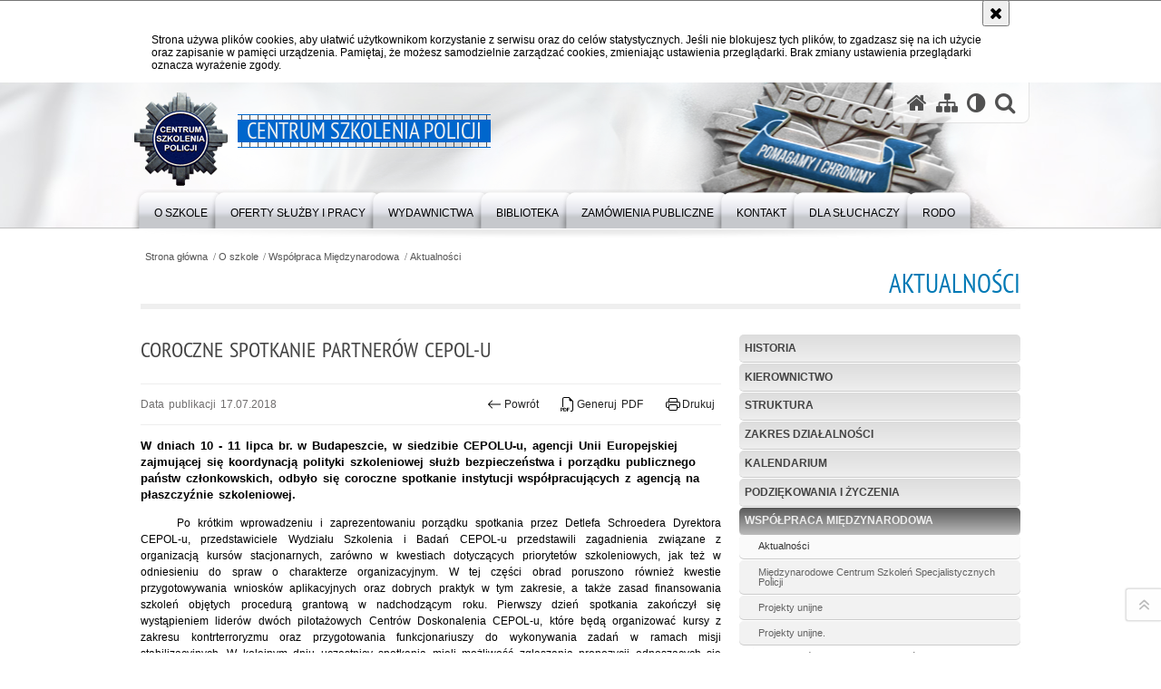

--- FILE ---
content_type: text/html; charset=UTF-8
request_url: https://www.csp.edu.pl/csp/o-szkole/wspolpraca-miedzynarodo/aktualnosci/3902,Coroczne-spotkanie-partnerow-CEPOL-u.html
body_size: 7157
content:
<!DOCTYPE html PUBLIC "-//W3C//DTD XHTML 1.0 Transitional//EN" "http://www.w3.org/TR/xhtml1/DTD/xhtml1-transitional.dtd">
<html lang="pl" data-page-type="">
  <head>
    <meta http-equiv="Content-Type" content="text/html; charset=UTF-8" />
    <meta http-equiv="X-UA-Compatible" content="IE=edge" />
    <meta name="description" content="Coroczne spotkanie partnerów CEPOL-u - Aktualności -  W dniach 10 - 11 lipca br. w Budapeszcie, w siedzibie CEPOLU-u, agencji Unii Europejskiej zajmującej się koordynacją polityki szkoleniowej służb bezpieczeństwa i porządku publicznego państw członkowskich, odbyło się coroczne spotkanie instytucji współpracujących z agencją na płaszczyźnie szkoleniowej."/>
    <meta name="keywords" content="Centrum Szkolenia Policji, Legionowo"/>
    <meta name="robots" content="Index, Follow"/>
    <meta name="author" content="Centrum Szkolenia Policji"/>
    <meta name="viewport" content="width=device-width, initial-scale=1.0" />
    <meta property="og:site_name" content="Centrum Szkolenia Policji" />
    <meta property="og:title" content="Coroczne spotkanie partnerów CEPOL-u" />
    <meta property="og:description" content="W dniach 10 - 11 lipca br. w Budapeszcie, w siedzibie CEPOLU-u, agencji Unii Europejskiej zajmującej się koordynacją polityki szkoleniowej służb bezpieczeństwa i porządku publicznego państw członkowskich, odbyło się coroczne spotkanie instytucji współpracujących z agencją na płaszczyźnie szkoleniowej." />
    <meta property="og:type" content="article" />
    <meta property="og:image" content="https://www.csp.edu.pl/dokumenty/zalaczniki/6/oryginal/6-29132.jpg" />
            
    <title>Coroczne spotkanie partnerów CEPOL-u - Aktualności -  Centrum Szkolenia Policji</title> 
    <link rel="shortcut icon" href="https://www.csp.edu.pl/favicon.ico" />
    
    
    <link href="/img/forum/forum.css" type="text/css" rel="stylesheet" />
    <link href="/webfonts/awesome-4.7/css/font-awesome.min.css" type="text/css" rel="stylesheet" />
    <link href="/script/baguetteBox/baguetteBox.min.css" type="text/css" rel="stylesheet" />
    <link href="/script/mootools/vlaCalendar/styles/vlaCal-v2.11.css" type="text/css" media="screen" rel="stylesheet" />
    <link href="/script/mootools/galeria/media2015.css" type="text/css" rel="stylesheet" />
    
    <link href="/dokumenty/szablony/dynamic/6/6-39795.css?1768776006" type="text/css" rel="stylesheet" />
    <link href="/dokumenty/szablonyimg/6-style-mod.css" type="text/css" rel="stylesheet" />
    <link href="/script/video/video-js/stable/video-js.min.css" rel="stylesheet" type="text/css" />    

                                <script src="/script/video/video-js/stable/video.min.js"></script>
<script src="/script/video/video-js/stable/lang/pl.js"></script>
<script src="/script/lite-youtube/lite-youtube.js" type="module"></script>    
                                            <script src="/dokumenty/szablony/dynamic/6/6-8665.js?v=0.100"></script>
    <script>
		window.addEvent('domready', function() { 
      		Ellipsis({
          		class: '.media strong',
          		lines: 5
        	});
      		if ($('navmenu')) {
      			var mooDropMenu = new dropMenu($('navmenu'));
      		};
		});
	</script>
    
	    
    
    <!--[if lt IE 9]>
		<script  src="/script/html5/html5shiv.js"></script>
	<![endif]-->
    
  </head>
  <body class="bg">
    <div id="menu-scroll"></div>
    
    <!-- WCAG opcje -->
    <ul class="nav">
      <li><a href="#menu">Przejdź do menu głównego</a></li>
      <li><a href="#wtxt">Przejdź do treści</a></li>
      <li><a href="#search" id="szukaj-button-wai" aria-controls="search">Przejdź do wyszukiwarki</a></li>
      <li><a href="/csp/mapa">Mapa strony</a></li>
    </ul>
    <!-- .WCAG opcje -->
  
    
    <div id="page">
      
      <!-- header -->
      <div id="header-wrapper">
        <header>
          <div class="inside">
            <h1 id="header-logo"><a href="/" title="Strona główna"><span></span><strong><span class="hide">Coroczne spotkanie partnerów CEPOL-u - Aktualności - </span>Centrum Szkolenia Policji</strong></a></h1>
            <!-- header opcje -->
            <div id="header-options">
              <ul>
                <li><a href="https://www.csp.edu.pl" aria-label="Strona główna serwisu Centrum Szkolenia Policji"><i class="fa fa-home"></i></a></li>
                <li><a href="/csp/mapa" aria-label="Mapa serwisu"><i class="fa fa-sitemap"></i></a></li>
                <li><a href="/csp/wai" aria-label="Wersja tekstowa"><i class="fa fa-adjust"></i></a></li>
                <li class="szukaj-buttton-init"><a href="#search" id="szukaj-button" aria-controls="search" aria-expanded="false"><i class="fa fa-search"></i><span class="sr-only">Otwórz wyszukiwarkę</span></a></li>
              </ul>
              
              <nav id="mobileMenu">
                <a href="#" id="mobileMenuBtn" role="button" aria-controls="menu" aria-expanded="false">
                  <span class="sr-only">Menu</span><i class="fa fa-reorder"></i>
                </a>
              </nav>
              
            </div>
            <!-- header opcje. -->
            
            <!-- search -->
            <div id="search" class="search" tabindex="-1" aria-activedescendant="search-header">
              <div class="search__row">
                <div class="search_col">
                  <h2 class="search__header">Wyszukiwarka</h2>
                  <button id="szukaj-button-close" class="search__delete_btn">
                    <i class="fa fa-times-circle-o"></i>
                    <span class="sr-only">Zamknij wyszukiwarkę</span>
                  </button>
                </div>
              </div>
              <div class="search__row">
                <div class="search_col">
                  <form action="/csp/szukaj" method="post" class="search__form">
                    <div class="search__fieldset">
                      <label for="szukajg" class="sr-only">szukaj</label>
                      <input type="text" id="szukajg" class="search__input" name="szukaj" placeholder="wpisz szukaną frazę" value="" />
                      <button type="submit" class="search__btn">
                        <span class="sr-only">Szukaj</span><i class="fa fa-search"></i>
                      </button>
                    </div>
                    <div class="clear"></div>
                    <div>
                      <p><a href="/csp/szukaj">Wyszukiwarka zaawansowana</a></p>
                    </div>
                  </form>
                  
                </div>
              </div>
            </div>
            <!-- search. -->
            
          </div>
          <!-- menu -->
          <nav id="menu" aria-label="Menu główne">
            <div class="inside">
              
<ul id="navmenu" class="mainmenu">
					<li><a href="/csp/o-szkole" target="_top" ><strong><span>O szkole</span></strong></a>
        					<ul class="submenu">
							        <li><a href="/csp/o-szkole/historia" target="_top" >Historia </a>
        				</li>
			        <li><a href="/csp/o-szkole/kierownictwo" target="_top" >Kierownictwo </a>
        				</li>
			        <li><a href="/csp/o-szkole/struktura" target="_top" >Struktura </a>
        				</li>
			        <li><a href="/csp/o-szkole/zakres-dzialalnos" target="_top" >Zakres działalności </a>
        				</li>
			        <li><a href="/portal/csp/archiwum/1/" target="_top" >Kalendarium </a>
        				</li>
			        <li><a href="http://csp.edu.pl/csp/podziekowania" target="_top" >Podziękowania i życzenia </a>
        				</li>
			        <li><a href="/csp/o-szkole/wspolpraca-miedzynarodo" target="_top" >Współpraca Międzynarodowa <span class="strz"></span></a>
        					<ul class="submenu">
							        <li><a href="/csp/o-szkole/wspolpraca-miedzynarodo/aktualnosci" target="_top" >Aktualności </a>
        				</li>
			        <li><a href="http://csp.edu.pl/csp/wspolpraca-miedzynarod/56,Organizacja-Miedzynarodowego-Centrum-Szkolen-Specjalistycznych-Policji.html" target="_top" >Międzynarodowe Centrum Szkoleń Specjalistycznych Policji </a>
        				</li>
			        <li><a href="http://csp.edu.pl/csp/wspolpraca-miedzynarod/projekty-unijne" target="_top" >Projekty unijne </a>
        				</li>
			        <li><a href="/csp/o-szkole/wspolpraca-miedzynarodo/projekty-unijne" target="_top" >Projekty unijne. </a>
        				</li>
				</ul>		
				</li>
				</ul>		
				</li>
					<li><a href="/csp/oferty-sluzby-i-pracy" target="_top" ><strong><span>Oferty służby i pracy</span></strong></a>
        					<ul class="submenu">
							        <li><a href="/csp/oferty-sluzby-i-pracy/rekrutacja-do-sluzby-w-policji" target="_top" >Rekrutacja do służby w Policji </a>
        				</li>
			        <li><a href="/csp/oferty-sluzby-i-pracy/oferta-sluzby-w-csp" target="_top" >Oferta służby w CSP </a>
        				</li>
			        <li><a href="/csp/oferty-sluzby-i-pracy/oferta-pracy-w-csp" target="_top" >Oferta pracy w CSP </a>
        				</li>
			        <li><a href="/csp/oferty-sluzby-i-pracy/postepowania-kwalifika" target="_top" >Postępowania kwalifikacyjne </a>
        				</li>
			        <li><a href="/csp/oferty-sluzby-i-pracy/nauczyciele-stowarzysze" target="_top" >Nauczyciele stowarzyszeni </a>
        				</li>
				</ul>		
				</li>
					<li><a href="/csp/wydawnictwa" target="_top" ><strong><span>Wydawnictwa</span></strong></a>
        					<ul class="submenu">
							        <li><a href="/csp/wydawnictwa/struktura-wydzialu" target="_top" >Struktura Wydziału </a>
        				</li>
			        <li><a href="http://kwartalnik.csp.edu.pl/" target="_top" >Kwartalnik Policyjny </a>
        				</li>
			        <li><a href="/csp/wydawnictwa/oferta-wydawnicza" target="_top" >Oferta wydawnicza </a>
        				</li>
			        <li><a href="/csp/wydawnictwa/materialy-profilakty" target="_top" >Materiały profilaktyczne <span class="strz"></span></a>
        					<ul class="submenu">
							        <li><a href="/csp/wydawnictwa/materialy-profilakty/pliki-do-pob" target="_top" >Pliki do pobrania </a>
        				</li>
				</ul>		
				</li>
			        <li><a href="/csp/wydawnictwa/kontakt" target="_top" >Kontakt </a>
        				</li>
				</ul>		
				</li>
					<li><a href="/csp/biblioteka" target="_top" ><strong><span>Biblioteka</span></strong></a>
        					<ul class="submenu">
							        <li><a href="/csp/biblioteka/komunikaty" target="_top" >Komunikaty </a>
        				</li>
			        <li><a href="/csp/biblioteka/o-bibliotece" target="_top" >O Bibliotece </a>
        				</li>
			        <li><a href="/csp/biblioteka/dla-czytelnikow" target="_top" aria-label="Informacje Dla czytelników">Dla Czytelników <span class="strz"></span></a>
        					<ul class="submenu">
							        <li><a href="/csp/biblioteka/dla-czytelnikow/jak-zalogowac-sie-do-op" target="_top" >Jak zalogować się do OPAC WWW ? </a>
        				</li>
			        <li><a href="/csp/biblioteka/dla-czytelnikow/regulamin-cbp" target="_top" >Regulamin CBP </a>
        				</li>
				</ul>		
				</li>
			        <li><a href="/csp/biblioteka/godziny-otwarcia" target="_top" >Godziny otwarcia </a>
        				</li>
			        <li><a href="/csp/biblioteka/kontakt" target="_top" >Kontakt </a>
        				</li>
			        <li><a href="http://www.bibliotekacsp.noip.pl" target="_blank" >Katalog Integro </a>
        				</li>
			        <li><a href="http://csp.edu.pl/csp/e-biblioteka" target="_top" >E-biblioteka </a>
        				</li>
			        <li><a href="/csp/biblioteka/przydatne-linki" target="_top" >Przydatne linki </a>
        				</li>
			        <li><a href="/csp/biblioteka/dzialy-biblioteki-csp" target="_top" >Działy Biblioteki CSP </a>
        				</li>
			        <li><a href="/csp/biblioteka/informator-o-czasopisma" target="_top" >Informator o czasopismach </a>
        				</li>
				</ul>		
				</li>
					<li><a href="/csp/zamowienia-publiczne" target="_top" ><strong><span>Zamówienia publiczne</span></strong></a>
        					<ul class="submenu">
							        <li><a href="http://przetargi.csp.edu.pl/zcp/informacje-podstawowe" target="_top" >Informacje podstawowe </a>
        				</li>
			        <li><a href="http://przetargi.csp.edu.pl/zcp/postepowania-o-zamowie" target="_top" >Postępowania o zamówienia publiczne </a>
        				</li>
			        <li><a href="http://przetargi.csp.edu.pl/zcp/plan-postepowan/3358,Plan-postepowan-o-udzielenie-zamowien-publicznych.html" target="_top" >Plan zamówień </a>
        				</li>
			        <li><a href="https://platformazakupowa.pl/csp" target="_top" >Platforma Zakupowa </a>
        				</li>
				</ul>		
				</li>
					<li><a href="/csp/kontakt" target="_top" ><strong><span>Kontakt</span></strong></a>
        				</li>
					<li><a href="/csp/dla-sluchaczy" target="_top" ><strong><span>Dla słuchaczy</span></strong></a>
        					<ul class="submenu">
							        <li><a href="/csp/dla-sluchaczy/rada-samorzadu-sluchacz" target="_top" >Rada samorządu słuchaczy CSP </a>
        				</li>
			        <li><a href="/csp/dla-sluchaczy/rozklad-dnia-sluchaczy" target="_top" >Rozkład dnia słuchaczy </a>
        				</li>
			        <li><a href="http://csp.edu.pl/csp/akty-prawne" target="_top" >Akty prawne </a>
        				</li>
			        <li><a href="/csp/dla-sluchaczy/do-pobrania" target="_top" >Do pobrania </a>
        				</li>
			        <li><a href="ftp://bibliotekacsp.noip.pl" target="_blank" >Materiały szkoleniowe </a>
        				</li>
			        <li><a href="/csp/dla-sluchaczy/dyz" target="_top" >Dyżury psychologów w CSP </a>
        				</li>
				</ul>		
				</li>
					<li><a href="/csp/rodo" target="_top" ><strong><span>RODO</span></strong></a>
        				</li>
	</ul>            </div>
          </nav>
          <!-- menu. -->
        </header>
      </div>
      <div class="clear"></div>
      <!--  header. -->
      
      <!--  content  -->
<div id="content">
  
  <nav id="sciezka-navi"><ul id="sciezka-naviUl">
<li><a href="/csp/">Strona główna</a></li>

  <li><span></span><a href="/csp/o-szkole">O szkole</a></li>

  <li><span></span><a href="/csp/o-szkole/wspolpraca-miedzynarodo">Współpraca Międzynarodowa</a></li>

  <li><span></span><a href="/csp/o-szkole/wspolpraca-miedzynarodo/aktualnosci">Aktualności</a></li>

</ul> </nav>
  <div class="naglowekBig">
  <h2>Aktualności</h2> 
  <div id="text-size">
    <p>Rozmiar czcionki</p>
    <div class="button"><a href="#" title="Czcionka normalna" class="a tips" id="resize12"><span></span>czcionka normalna</a></div>
    <div class="button"><a href="#" title="Czcionka średnia" class="aa tips" id="resize14"><span></span>czcionka średnia</a></div>
    <div class="button"><a href="#" title="Czcionka duża" class="aaa tips" id="resize16"><span></span>czcionka duża</a></div>
  </div>
</div>
  
  <!--  content-left  -->
  <nav id="mobileDodatkowe">
    <a href="#" id="mobileDodatkoweBtn" class="button" role="button" aria-controls="mobileDodatkoweContent" aria-expanded="false">↓ Pokaż informacje dodatkowe ↓</a>  </nav>
  <aside class="subLeft" id="mobileDodatkoweContent">  
    
    

<nav id="meni2">
  <h2>Nawigacja</h2>
  <ul>
    			<li class=""><a href="/csp/o-szkole/historia" target="_top" class="">Historia</a>
		</li>
			<li class=""><a href="/csp/o-szkole/kierownictwo" target="_top" class="">Kierownictwo</a>
		</li>
			<li class=""><a href="/csp/o-szkole/struktura" target="_top" class="">Struktura</a>
		</li>
			<li class=""><a href="/csp/o-szkole/zakres-dzialalnos" target="_top" class="">Zakres działalności</a>
		</li>
			<li class=""><a href="/portal/csp/archiwum/1/" target="_top" class="">Kalendarium</a>
		</li>
			<li class=""><a href="http://csp.edu.pl/csp/podziekowania" target="_top" class="">Podziękowania i życzenia</a>
		</li>
			<li class=""><a href="/csp/o-szkole/wspolpraca-miedzynarodo" target="_top" class="check">Współpraca Międzynarodowa</a>
					<ul>
  			<li class=""><a href="/csp/o-szkole/wspolpraca-miedzynarodo/aktualnosci" target="_top" class="check">Aktualności</a>
		</li>
			<li class=""><a href="http://csp.edu.pl/csp/wspolpraca-miedzynarod/56,Organizacja-Miedzynarodowego-Centrum-Szkolen-Specjalistycznych-Policji.html" target="_top" class="">Międzynarodowe Centrum Szkoleń Specjalistycznych Policji</a>
		</li>
			<li class=""><a href="http://csp.edu.pl/csp/wspolpraca-miedzynarod/projekty-unijne" target="_top" class="">Projekty unijne</a>
		</li>
			<li class=""><a href="/csp/o-szkole/wspolpraca-miedzynarodo/projekty-unijne" target="_top" class="">Projekty unijne.</a>
					<ul>
  			<li class=""><a href="/csp/o-szkole/wspolpraca-miedzynarodo/projekty-unijne/bezpieczenstwo-osobiste" target="_top" class="">Bezpieczeństwo osobiste policjantów</a>
		</li>
			<li class=""><a href="/csp/o-szkole/wspolpraca-miedzynarodo/projekty-unijne/pies-partner-w-sluzbie" target="_top" class="">Pies - partner w słuzbie policjanta</a>
		</li>
			<li class=""><a href="/csp/o-szkole/wspolpraca-miedzynarodo/projekty-unijne/zwalczanie-narkotykow-s" target="_top" class="">Zwalczanie narkotyków syntetycznych</a>
		</li>
	</ul>		
		</li>
	</ul>		
		</li>
	  </ul>
</nav>        <!-- moje skroty -->
<div class="box_spec1">
	<div class="naglowek"><h2>Moje strony</h2></div>
	<div id="moje-strony">
		<ul>
		<li><a href="/">Strona główna</a></li>
		<li><a href="/csp/mapa">Mapa serwisu</a></li>
		
		</ul>
		<form method="post" action="">
		<input type="hidden" name="skroty" value="1"/>
		<input type="submit" name="dodajskrot" value="Dodaj"/>
		</form>
	</div>
</div>
<!-- moje skroty. --> 
    
    
    <div class="clear"></div>
  </aside>
  <!--  content-left.  -->
  
  <!--  content-right  -->
  <div class="subRight">
    <a title="treść strony" id="wtxt"></a>
    <!--  box  -->
    <div class="box">
      





<div class="right ikonka"></div>

<article class="txt">
  <div class="head">
    <h2>Coroczne spotkanie partnerów CEPOL-u</h2>    <div id="drukuj">
      <span class="data">Data publikacji  17.07.2018</span>
      <div class="button"><a href="javascript:history.go(-1)" title="Powrót" class="wstecz"><span></span>Powrót</a></div>
      <div class="button"><a href="/csp/o-szkole/wspolpraca-miedzynarodo/aktualnosci/3902,Coroczne-spotkanie-partnerow-CEPOL-u.pdf" title="Generuj PDF" class="pdf"><span></span>Generuj PDF</a></div>
      <div class="button"><a href="javascript:winopen('/csp/o-szkole/wspolpraca-miedzynarodo/aktualnosci/3902,Coroczne-spotkanie-partnerow-CEPOL-u.print',700,600)" title="Drukuj" class="drukuj"><span></span>Drukuj</a></div>
    </div>
    <p class="intro"><strong>W dniach 10 - 11 lipca br. w Budapeszcie, w siedzibie CEPOLU-u, agencji Unii Europejskiej zajmującej się koordynacją polityki szkoleniowej służb bezpieczeństwa i porządku publicznego państw członkowskich, odbyło się coroczne spotkanie instytucji współpracujących z agencją na płaszczyźnie szkoleniowej.</strong></p>  </div> 
  <p style="text-align: justify;">&nbsp;&nbsp;&nbsp;&nbsp; Po krótkim wprowadzeniu i zaprezentowaniu porządku spotkania przez Detlefa Schroedera Dyrektora CEPOL-u, przedstawiciele Wydziału Szkolenia i Badań CEPOL-u przedstawili zagadnienia związane z organizacją kursów stacjonarnych, zarówno w kwestiach dotyczących priorytetów szkoleniowych, jak też w odniesieniu do spraw o charakterze organizacyjnym. W tej części obrad poruszono również kwestie przygotowywania wniosków aplikacyjnych oraz dobrych praktyk w tym zakresie, a także zasad finansowania szkoleń objętych procedurą grantową w nadchodzącym roku. Pierwszy dzień spotkania zakończył się wystąpieniem liderów dwóch pilotażowych Centrów Doskonalenia CEPOL-u, które będą organizować kursy z zakresu kontrterroryzmu oraz przygotowania funkcjonariuszy do wykonywania zadań w ramach misji stabilizacyjnych. W kolejnym dniu uczestnicy spotkania mieli możliwość zgłaszania propozycji odnoszących się do zakresu oraz form swojej współpracy z CEPOL-em w ramach realizacji przyjętego katalogu szkoleń na 2019 r. Aktywność partnerów agencji może polegać na organizacji lub współorganizacji danego przedsięwzięcia szkoleniowego w ramach konsorcjum lub jako podmiotu zapewniającego kadrę ekspercką.</p>

<p style="text-align: justify;">&nbsp;&nbsp;&nbsp;&nbsp; Od 2016 r. CEPOL współpracuje w ramach umów ramowych z 60 podmiotami reprezentującymi między innymi jednostki policji, straży granicznej, służby celnej oraz instytucje badawcze krajów członkowskich Unii Europejskiej. Wśród partnerów CEPOL-u jest również Centrum Szkolenia Policji. Począwszy od 2016 r. agencja corocznie organizuje spotkania, których zasadniczym celem jest nie tylko podsumowanie współpracy z partnerami ramowymi i wymiana doświadczeń, lecz także uzyskanie wstępnych informacji dotyczących zainteresowania organizacją szkoleń z oferty CEPOL-u.</p>

<p style="text-align: right;"><em>mł. insp. Grzegorz Winnicki/ZIP</em></p>

<p style="text-align: right;"><em>zdjęcie: archiwum ZIP</em></p>
      <div class="zdjecia">
  <ul>
    
        
        <li>
      <figure>
        <div class="crop">
          <a href="/dokumenty/zalaczniki/6/6-29133.jpg" title="" class="ceraBox" rel="gallery"><img src="/dokumenty/zalaczniki/6/mini/6-29133_m-d275.jpg" alt="" /></a>
        </div>
        <figcaption> </figcaption>
      </figure>
    </li>
                
   </ul>
   <div class="clear"></div>
</div>
      <section class="pad_y10"></section>
  <div class="clear"></div>
</article>

<aside id="opcje-strony">
  
  <div class="ocena">
	<script src="/script/mootools/rating/ratings.js"></script>
	<script>
		window.addEvent('domready', function() {
			var rating = new RabidRatings({url:'/csp/ocen/3902t1,dok.html'});
		});
	</script>
	<div id="rabidRating-3902-0_5" class="rabidRating">
		<div class="wrapper"><span class="ratingFill" style="width:0%;"><span class="ratingStars"> </span></span></div>
		<div id="rabidRating-3902-description" class="ratingText" aria-hidden="true">Ocena: 0/5 (0)</div>
	</div>
</div>
  
  <div class="social">
    <!-- facebook -->
    <div class="fb-like" 
    	data-href="https://www.csp.edu.pl/csp/o-szkole/wspolpraca-miedzynarodo/aktualnosci/3902,Coroczne-spotkanie-partnerow-CEPOL-u.html" 
    	data-layout="button" 
    	data-action="like" 
    	data-size="small" 
    	data-show-faces="false" 
    	data-share="false">
    </div>
    <!-- facebook. -->
    <!-- tweeter -->
    <a class="twitter-share-button"
    	href="https://www.csp.edu.pl/csp/o-szkole/wspolpraca-miedzynarodo/aktualnosci/3902,Coroczne-spotkanie-partnerow-CEPOL-u.html"
		data-size="small"
		data-text="Coroczne spotkanie partnerów CEPOL-u"
		data-url="https://www.csp.edu.pl/csp/o-szkole/wspolpraca-miedzynarodo/aktualnosci/3902,Coroczne-spotkanie-partnerow-CEPOL-u.html"
		data-via="Centrum Szkolenia Policji"
		data-lang="pl"
    	data-dnt="true">
		Tweet
    </a>
    <script async src="https://platform.twitter.com/widgets.js" charset="utf-8"></script>
    <!-- tweeter. -->
  </div>
  
  <div class="tagi"></div>
  
    <div class="buttony"> </div>
  
</aside>


      <!--  -->
      <div class="clear"></div>
    </div>
    <!--  box.  -->
    
  </div>
  <!--  content-right.  -->
  <div class="clear"></div>
  
</div>
<!--  content. -->            
      <!-- footer -->
      <footer>
        <div id="footer-top">
          <div class="footer-content">
            <!-- footmap  -->
            <div id="fsitemap">
              <h2>Mapa serwisu</h2>
              <nav id="fsitemap-map">
                

<ul>
			<li class=""><a href="/csp/o-szkole" target="_top" class="check">O szkole</a>
					<ul>
			<li class=""><a href="/csp/o-szkole/historia" target="_top" class="">Historia</a>
		</li>
			<li class=""><a href="/csp/o-szkole/kierownictwo" target="_top" class="">Kierownictwo</a>
		</li>
			<li class=""><a href="/csp/o-szkole/struktura" target="_top" class="">Struktura</a>
		</li>
			<li class=""><a href="/csp/o-szkole/zakres-dzialalnos" target="_top" class="">Zakres działalności</a>
		</li>
			<li class=""><a href="/portal/csp/archiwum/1/" target="_top" class="">Kalendarium</a>
		</li>
			<li class=""><a href="http://csp.edu.pl/csp/podziekowania" target="_top" class="">Podziękowania i życzenia</a>
		</li>
			<li class=""><a href="/csp/o-szkole/wspolpraca-miedzynarodo" target="_top" class="check">Współpraca Międzynarodowa</a>
		</li>
	</ul>		
		</li>
			<li class=""><a href="/csp/oferty-sluzby-i-pracy" target="_top" class="">Oferty służby i pracy</a>
					<ul>
			<li class=""><a href="/csp/oferty-sluzby-i-pracy/rekrutacja-do-sluzby-w-policji" target="_top" class="">Rekrutacja do służby w Policji</a>
		</li>
			<li class=""><a href="/csp/oferty-sluzby-i-pracy/oferta-sluzby-w-csp" target="_top" class="">Oferta służby w CSP</a>
		</li>
			<li class=""><a href="/csp/oferty-sluzby-i-pracy/oferta-pracy-w-csp" target="_top" class="">Oferta pracy w CSP</a>
		</li>
			<li class=""><a href="/csp/oferty-sluzby-i-pracy/postepowania-kwalifika" target="_top" class="">Postępowania kwalifikacyjne</a>
		</li>
			<li class=""><a href="/csp/oferty-sluzby-i-pracy/nauczyciele-stowarzysze" target="_top" class="">Nauczyciele stowarzyszeni</a>
		</li>
	</ul>		
		</li>
			<li class=""><a href="/csp/wydawnictwa" target="_top" class="">Wydawnictwa</a>
					<ul>
			<li class=""><a href="/csp/wydawnictwa/struktura-wydzialu" target="_top" class="">Struktura Wydziału</a>
		</li>
			<li class=""><a href="http://kwartalnik.csp.edu.pl/" target="_top" class="">Kwartalnik Policyjny</a>
		</li>
			<li class=""><a href="/csp/wydawnictwa/oferta-wydawnicza" target="_top" class="">Oferta wydawnicza</a>
		</li>
			<li class=""><a href="/csp/wydawnictwa/materialy-profilakty" target="_top" class="">Materiały profilaktyczne</a>
		</li>
			<li class=""><a href="/csp/wydawnictwa/kontakt" target="_top" class="">Kontakt</a>
		</li>
	</ul>		
		</li>
			<li class=""><a href="/csp/biblioteka" target="_top" class="">Biblioteka</a>
					<ul>
			<li class=""><a href="/csp/biblioteka/komunikaty" target="_top" class="">Komunikaty</a>
		</li>
			<li class=""><a href="/csp/biblioteka/o-bibliotece" target="_top" class="">O Bibliotece</a>
		</li>
			<li class=""><a href="/csp/biblioteka/dla-czytelnikow" target="_top" class="">Dla Czytelników</a>
		</li>
			<li class=""><a href="/csp/biblioteka/godziny-otwarcia" target="_top" class="">Godziny otwarcia</a>
		</li>
			<li class=""><a href="/csp/biblioteka/kontakt" target="_top" class="">Kontakt</a>
		</li>
			<li class=""><a href="http://www.bibliotekacsp.noip.pl" target="_blank" class="">Katalog Integro</a>
		</li>
			<li class=""><a href="http://csp.edu.pl/csp/e-biblioteka" target="_top" class="">E-biblioteka</a>
		</li>
			<li class=""><a href="/csp/biblioteka/przydatne-linki" target="_top" class="">Przydatne linki</a>
		</li>
			<li class=""><a href="/csp/biblioteka/dzialy-biblioteki-csp" target="_top" class="">Działy Biblioteki CSP</a>
		</li>
			<li class=""><a href="/csp/biblioteka/informator-o-czasopisma" target="_top" class="">Informator o czasopismach</a>
		</li>
	</ul>		
		</li>
			<li class=""><a href="/csp/zamowienia-publiczne" target="_top" class="">Zamówienia publiczne</a>
					<ul>
			<li class=""><a href="http://przetargi.csp.edu.pl/zcp/informacje-podstawowe" target="_top" class="">Informacje podstawowe</a>
		</li>
			<li class=""><a href="http://przetargi.csp.edu.pl/zcp/postepowania-o-zamowie" target="_top" class="">Postępowania o zamówienia publiczne</a>
		</li>
			<li class=""><a href="http://przetargi.csp.edu.pl/zcp/plan-postepowan/3358,Plan-postepowan-o-udzielenie-zamowien-publicznych.html" target="_top" class="">Plan zamówień</a>
		</li>
			<li class=""><a href="https://platformazakupowa.pl/csp" target="_top" class="">Platforma Zakupowa</a>
		</li>
	</ul>		
		</li>
			<li class=""><a href="/csp/kontakt" target="_top" class="">Kontakt</a>
		</li>
			<li class=""><a href="/csp/dla-sluchaczy" target="_top" class="">Dla słuchaczy</a>
					<ul>
			<li class=""><a href="/csp/dla-sluchaczy/rada-samorzadu-sluchacz" target="_top" class="">Rada samorządu słuchaczy CSP</a>
		</li>
			<li class=""><a href="/csp/dla-sluchaczy/rozklad-dnia-sluchaczy" target="_top" class="">Rozkład dnia słuchaczy</a>
		</li>
			<li class=""><a href="http://csp.edu.pl/csp/akty-prawne" target="_top" class="">Akty prawne</a>
		</li>
			<li class=""><a href="/csp/dla-sluchaczy/do-pobrania" target="_top" class="">Do pobrania</a>
		</li>
			<li class=""><a href="ftp://bibliotekacsp.noip.pl" target="_blank" class="">Materiały szkoleniowe</a>
		</li>
			<li class=""><a href="/csp/dla-sluchaczy/dyz" target="_top" class="">Dyżury psychologów w CSP</a>
		</li>
	</ul>		
		</li>
			<li class=""><a href="/csp/rodo" target="_top" class="">RODO</a>
		</li>
	</ul>              </nav>
            </div>
            <!-- footmap  .-->
          </div>
        </div>
        <div id="footer-bottom">
          <div class="footer-content">
            <ul>
              <li style="widdh:140px;">
                <h2>Policja online</h2>
                <ul id="social">
                  <li><a href="/csp/rss" class="rss" title="RSS">Kanał RSS</a></li>
                  <li><a href="https://www.youtube.com/user/PolicjaPL" target="_blank" title="Odwiedź nas na YouTube" class="yt">Odwiedź nas na YouTube</a></li>
                </ul>
              </li>
              <li style="widdh:190px;">
                <h2>Biuletyn Informacji Publicznej</h2>
                <span class="bip"></span>
                <a href="https://csplegionowo.bip.policja.gov.pl" target="_blank" title="Biuletyn Informacji Publicznej">BIP Centrum Szkolenia Policji</a>
              </li>
              <li>
                <h2>Redakcja serwisu</h2>
                <a href="/csp/kontakt/82,dok.html">Kontakt z redakcją</a>
                <!-- Deklaracja dostępności -->          
                <h2 style="margin-top:1rem">Dostępność</h2>
                <a href="https://csp.edu.pl/csp/wolnytekst/5045,Deklaracja-dostepnosci.html">Deklaracja dostępności</a>                
              <!-- .Deklaracja dostępności -->
              </li>
              <li>
                <h2>Nota prawna</h2>
                Chcesz wykorzystać materiał<br/>z serwisu Centrum Szkolenia Policji.<br/>
                <a href="https://policja.pl/pol/wolnytekst/46616,dok.html">Zapoznaj się z zasadami</a><br/>
                <a href="https://policja.pl/pol/wolnytekst/59485,dok.html">Polityka prywatności</a>
              </li>
              <li>
                <h2>Inne wersje portalu</h2>
                <a href="/csp/wai">Wersja tekstowa</a>
              </li>
            </ul>
            <div class="clear"></div>
          </div>
        </div>
      </footer>
      <!-- footer .-->
      
    </div>
    
    <!-- GoToTop  -->
    <div id="back-to-top"><a href="#page"><span></span><span class="sr-only">Powrót na górę strony</span></a></div>
    <!-- GoToTop  .-->
    
  </body>
</html><!-- 0.042179 / WebAdministrator (18.01.2026 17:51) //--><!-- GZIP Buffer //-->